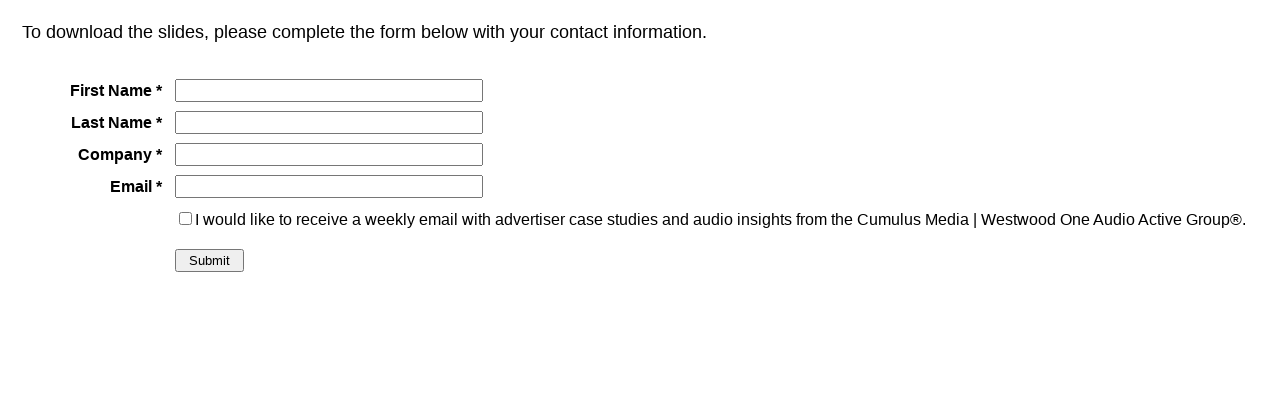

--- FILE ---
content_type: text/html; charset=utf-8
request_url: https://insights.westwoodone.com/l/836853/2024-05-20/j4n6f
body_size: 1970
content:
<!DOCTYPE html>
<html>
	<head>
		<base href="" >
		<meta charset="utf-8"/>
		<meta http-equiv="Content-Type" content="text/html; charset=utf-8"/>
		<meta name="description" content=""/>
		<title></title>
		<style type="text/css">
    #pardot-form input[type=text] {
    height: 15px;
    width: 300px;
    }
</style>
	<link rel="stylesheet" type="text/css" href="https://insights.westwoodone.com/css/form.css?ver=2021-09-20" />
<script type="text/javascript" src="https://insights.westwoodone.com/js/piUtils.js?ver=2021-09-20"></script><script type="text/javascript">
piAId = '837853';
piCId = '33947';
piHostname = 'pi.pardot.com';
if(!window['pi']) { window['pi'] = {}; } pi = window['pi']; if(!pi['tracker']) { pi['tracker'] = {}; } pi.tracker.pi_form = true;
(function() {
	function async_load(){
		var s = document.createElement('script'); s.type = 'text/javascript';
		s.src = ('https:' == document.location.protocol ? 'https://pi' : 'http://cdn') + '.pardot.com/pd.js';
		var c = document.getElementsByTagName('script')[0]; c.parentNode.insertBefore(s, c);
	}
	if(window.attachEvent) { window.attachEvent('onload', async_load); }
	else { window.addEventListener('load', async_load, false); }
})();
</script></head>
	<body>
		<form accept-charset="UTF-8" method="post" action="https://insights.westwoodone.com/l/836853/2024-05-20/j4n6f" class="form" id="pardot-form">

<style type="text/css">
form.form p label { color: #000000; font-size: 12pt; font-family: Helvetica, Arial, sans-serif; }
form.form p.required label, form.form span.required label { background: none; padding-left: 0px; }
</style>





	<p><span style="font-size:18px;"><span style="color:#000000;"><span style="font-family:Arial,Helvetica,sans-serif;"><span style="line-height: 22px;">To download the slides</span><span style="line-height: 22px;">,&nbsp;please complete the form below with your contact information.</span></span></span></span></p>

<p>&nbsp;</p>

		
		
		
			<p class="form-field  first_name pd-text required required-custom    ">
				
					<label class="field-label" for="836853_137856pi_836853_137856">First Name *</label>
				
				
				<input type="text" name="836853_137856pi_836853_137856" id="836853_137856pi_836853_137856" value="" class="text" size="30" maxlength="40" onchange="" onfocus="" />
				
			</p>
			<div id="error_for_836853_137856pi_836853_137856" style="display:none"></div>
			
		
			<p class="form-field  last_name pd-text required required-custom    ">
				
					<label class="field-label" for="836853_137859pi_836853_137859">Last Name *</label>
				
				
				<input type="text" name="836853_137859pi_836853_137859" id="836853_137859pi_836853_137859" value="" class="text" size="30" maxlength="80" onchange="" onfocus="" />
				
			</p>
			<div id="error_for_836853_137859pi_836853_137859" style="display:none"></div>
			
		
			<p class="form-field  company pd-text required required-custom    ">
				
					<label class="field-label" for="836853_137862pi_836853_137862">Company *</label>
				
				
				<input type="text" name="836853_137862pi_836853_137862" id="836853_137862pi_836853_137862" value="" class="text" size="30" maxlength="255" onchange="" onfocus="" />
				
			</p>
			<div id="error_for_836853_137862pi_836853_137862" style="display:none"></div>
			
		
			<p class="form-field  email pd-text required required-custom    ">
				
					<label class="field-label" for="836853_137865pi_836853_137865">Email *</label>
				
				
				<input type="text" name="836853_137865pi_836853_137865" id="836853_137865pi_836853_137865" value="" class="text" size="30" maxlength="255" onchange="" onfocus="piAjax.loadEmailIndicator(this, 137865, 'https://insights.westwoodone.com/images/indicator2.gif');" />
				
			</p>
			<div id="error_for_836853_137865pi_836853_137865" style="display:none"></div>
			
		
			<p class="form-field  Opt_in pd-checkbox   no-label  ">
				
				
				<span class="value"><span><input type="checkbox" name="836853_137868pi_836853_137868_1090182" id="836853_137868pi_836853_137868_1090182" value="1090182" onchange="" /><label class="inline" for="836853_137868pi_836853_137868_1090182">I would like to receive a weekly email with advertiser case studies and audio insights from the Cumulus Media | Westwood One Audio Active Group®.</label></span></span>
				
			</p>
			<div id="error_for_836853_137868pi_836853_137868" style="display:none"></div>
			
		
		
		
	<p style="position:absolute; width:190px; left:-9999px; top: -9999px;visibility:hidden;">
		<label for="pi_extra_field">Comments</label>
		<input type="text" name="pi_extra_field" id="pi_extra_field"/>
	</p>
		
		
		<!-- forces IE5-8 to correctly submit UTF8 content  -->
		<input name="_utf8" type="hidden" value="&#9731;" />
		
		<p class="submit">
			<input type="submit" accesskey="s" value="Submit" />
		</p>
	
	


<script type="text/javascript">
//<![CDATA[

	var anchors = document.getElementsByTagName("a");
	for (var i=0; i<anchors.length; i++) {
		var anchor = anchors[i];
		if(anchor.getAttribute("href")&&!anchor.getAttribute("target")) {
			anchor.target = "_top";
		}
	}
		
//]]>
</script>
<input type="hidden" name="hiddenDependentFields" id="hiddenDependentFields" value="" /></form>
<script type="text/javascript">(function(){ pardot.$(document).ready(function(){ (function() {
	var $ = window.pardot.$;
	window.pardot.FormDependencyMap = [];

	$('.form-field-primary input, .form-field-primary select').each(function(index, input) {
		$(input).on('change', window.piAjax.checkForDependentField);
		window.piAjax.checkForDependentField.call(input);
	});
})(); });})();</script>
	</body>
</html>


--- FILE ---
content_type: text/javascript; charset=utf-8
request_url: https://pi.pardot.com/analytics?ver=3&pi_form=true&visitor_id=&visitor_id_sign=&pi_opt_in=&campaign_id=33947&account_id=837853&title=&url=https%3A%2F%2Finsights.westwoodone.com%2Fl%2F836853%2F2024-05-20%2Fj4n6f&referrer=
body_size: 193
content:

function piResponse() {
	piSetCookie('pi_opt_in836853', 'false', 3650);
	piSetCookie('visitor_id836853', '', 3650);
}
piResponse();


